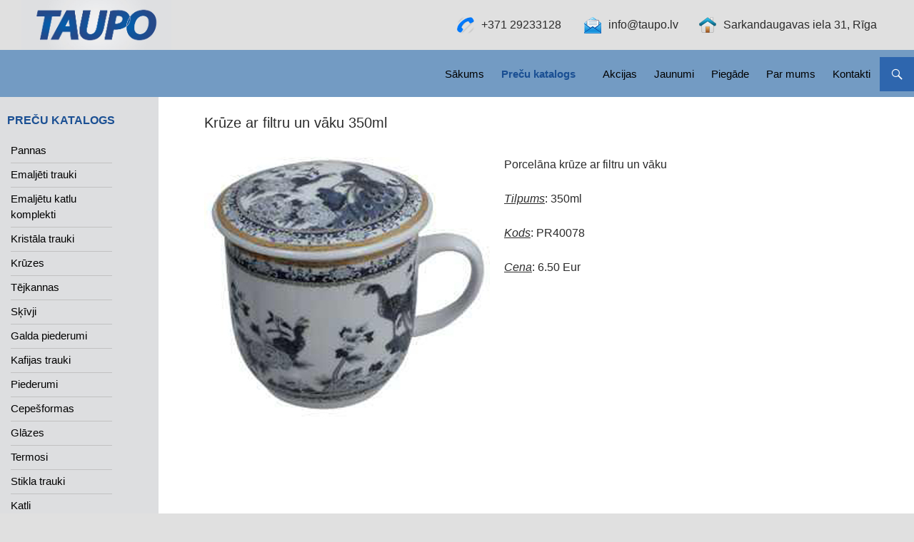

--- FILE ---
content_type: text/html; charset=UTF-8
request_url: http://www.taupo.lv/precu-katalogs/kruzes-keramiskas-porcelana-stikla/kruze-ar-filtru-un-vaku-350ml-6/
body_size: 5447
content:
<!DOCTYPE html>
<!--[if IE 7]>
<html class="ie ie7" lang="lv-LV">
<![endif]-->
<!--[if IE 8]>
<html class="ie ie8" lang="lv-LV">
<![endif]-->
<!--[if !(IE 7) | !(IE 8) ]><!-->
<html lang="lv-LV">
<!--<![endif]-->
<head>
	<meta charset="UTF-8">
	<title>Krūze ar filtru un vāku 350ml | Taupo</title>
	<link rel="profile" href="http://gmpg.org/xfn/11">
	<link rel="pingback" href="http://www.taupo.lv/xmlrpc.php">
	<!--[if lt IE 9]>
	<script src="http://www.taupo.lv/wp-content/themes/twentyfourteen/js/html5.js"></script>
	<![endif]-->
	
	<style type="text/css">
		#fancybox-close{right:-15px;top:-15px}
		div#fancybox-content{border-color:#FFFFFF}
		div#fancybox-title{background-color:#FFFFFF}
		div#fancybox-outer{background-color:#FFFFFF}
		div#fancybox-title-inside{color:#333333}
	</style>

	<link rel="alternate" type="application/rss+xml" title="Taupo &raquo; Feed" href="http://www.taupo.lv/feed/" />
<link rel="alternate" type="application/rss+xml" title="Taupo &raquo; Comments Feed" href="http://www.taupo.lv/comments/feed/" />
<link rel='stylesheet' id='fancybox-css'  href='http://www.taupo.lv/wp-content/plugins/fancybox-for-wordpress/fancybox/fancybox.css?ver=3.8.1' type='text/css' media='all' />
<link rel='stylesheet' id='twentyfourteen-lato-css'  href='//fonts.googleapis.com/css?family=Lato%3A300%2C400%2C700%2C900%2C300italic%2C400italic%2C700italic' type='text/css' media='all' />
<link rel='stylesheet' id='genericons-css'  href='http://www.taupo.lv/wp-content/themes/twentyfourteen/genericons/genericons.css?ver=3.0.2' type='text/css' media='all' />
<link rel='stylesheet' id='twentyfourteen-style-css'  href='http://www.taupo.lv/wp-content/themes/twentyfourteen/style.css?ver=3.8.1' type='text/css' media='all' />
<!--[if lt IE 9]>
<link rel='stylesheet' id='twentyfourteen-ie-css'  href='http://www.taupo.lv/wp-content/themes/twentyfourteen/css/ie.css?ver=20131205' type='text/css' media='all' />
<![endif]-->
<link rel='stylesheet' id='page-list-style-css'  href='http://www.taupo.lv/wp-content/plugins/page-list/css/page-list.css?ver=4.2' type='text/css' media='all' />
<script type='text/javascript' src='http://www.taupo.lv/wp-includes/js/jquery/jquery.js?ver=1.10.2'></script>
<script type='text/javascript' src='http://www.taupo.lv/wp-includes/js/jquery/jquery-migrate.min.js?ver=1.2.1'></script>
<script type='text/javascript' src='http://www.taupo.lv/wp-content/plugins/fancybox-for-wordpress/fancybox/jquery.fancybox.js?ver=1.3.4'></script>
<link rel="EditURI" type="application/rsd+xml" title="RSD" href="http://www.taupo.lv/xmlrpc.php?rsd" />
<link rel="wlwmanifest" type="application/wlwmanifest+xml" href="http://www.taupo.lv/wp-includes/wlwmanifest.xml" /> 
<link rel='prev' title='Krūze ar filtru un vāku 350ml' href='http://www.taupo.lv/precu-katalogs/kruzes-keramiskas-porcelana-stikla/kruze-ar-filtru-un-vaku-350ml-5/' />
<link rel='next' title='Tējas krūžu k-ts 250ml, 6+6gab.' href='http://www.taupo.lv/precu-katalogs/tejas-komplekti/tejas-kruzes-k-ts-250ml-66gab/' />
<meta name="generator" content="WordPress 3.8.1" />
<link rel='canonical' href='http://www.taupo.lv/precu-katalogs/kruzes-keramiskas-porcelana-stikla/kruze-ar-filtru-un-vaku-350ml-6/' />
<link rel='shortlink' href='http://www.taupo.lv/?p=4979' />

<!-- Fancybox for WordPress v3.0.2 -->
<script type="text/javascript">
jQuery(function(){

jQuery.fn.getTitle = function() { // Copy the title of every IMG tag and add it to its parent A so that fancybox can show titles
	var arr = jQuery("a.fancybox");
	jQuery.each(arr, function() {
		var title = jQuery(this).children("img").attr("title");
		jQuery(this).attr('title',title);
	})
}

// Supported file extensions
var thumbnails = jQuery("a:has(img)").not(".nolightbox").filter( function() { return /\.(jpe?g|png|gif|bmp)$/i.test(jQuery(this).attr('href')) });

thumbnails.addClass("fancybox").attr("rel","fancybox").getTitle();
jQuery("a.fancybox").fancybox({
	'cyclic': false,
	'autoScale': true,
	'padding': 10,
	'opacity': true,
	'speedIn': 500,
	'speedOut': 500,
	'changeSpeed': 300,
	'overlayShow': true,
	'overlayOpacity': "0.3",
	'overlayColor': "#666666",
	'titleShow': true,
	'titlePosition': 'inside',
	'enableEscapeButton': true,
	'showCloseButton': true,
	'showNavArrows': true,
	'hideOnOverlayClick': true,
	'hideOnContentClick': false,
	'width': 560,
	'height': 340,
	'transitionIn': "fade",
	'transitionOut': "fade",
	'centerOnScroll': true
});


})
</script>
<!-- END Fancybox for WordPress -->

<meta http-equiv="Content-Language" content="lv-LV" />
<style type="text/css" media="screen">
.qtrans_flag span { display:none }
.qtrans_flag { height:12px; width:18px; display:block }
.qtrans_flag_and_text { padding-left:20px }
.qtrans_flag_LV { background:url(http://www.taupo.lv/wp-content/plugins/qtranslate/flags/lv.png) no-repeat }
</style>
<style type="text/css" id="custom-background-css">
body.custom-background { background-color: #e0e0e0; }
</style>
</head>

<script src="https://ajax.googleapis.com/ajax/libs/jquery/1.11.1/jquery.min.js"></script>

<body class="page page-id-4979 page-child parent-pageid-164 page-template-default custom-background masthead-fixed full-width singular">
<table id="topDescription">
<tr>
<td>
			<h1 class="site-title">
<a href="http://www.taupo.lv/" rel="home">
			<img src="http://www.taupo.lv/wp-content/themes/twentyfourteen/images/TAUPO_logo_outl.jpg" alt="taupo" width="210px" height="70px" /> </a>
			</h1>
</td>

<td class="headImg">
<img src="http://www.taupo.lv/wp-content/themes/twentyfourteen/images/phone.png" width="24px" height="24px" alt="phone" />
</td>
<td>
+371 29233128
</td>
<td class="headImg">
<img src="http://www.taupo.lv/wp-content/themes/twentyfourteen/images/mail.png" width="24px" height="24px" alt="mail" />
</td>
<td>
info@taupo.lv
</td>
<td class="headImg">
<img src="http://www.taupo.lv/wp-content/themes/twentyfourteen/images/address.png" width="24px" height="24px" alt="mail" />
</td>
<td>
Sarkandaugavas iela 31, Rīga
</td>
</tr>
			</table>
<div id="page" class="hfeed site">
		<header id="masthead" class="site-header" role="banner">
		<div class="header-main">
			<div class="search-toggle">
				<a href="#search-container" class="screen-reader-text">Search</a>
			</div>

						<nav id="primary-navigation" class="site-navigation primary-navigation" role="navigation">
				<h1 class="menu-toggle">Primary Menu</h1>
				<a class="screen-reader-text skip-link" href="#content">Skip to content</a>
				<div class="menu"><ul><li ><a href="http://www.taupo.lv/">Sākums</a></li><li class="page_item page-item-6 page_item_has_children current_page_ancestor"><a href="http://www.taupo.lv/precu-katalogs/">Preču katalogs</a><ul class='children'><li class="page_item page-item-9158 page_item_has_children"><a href="http://www.taupo.lv/precu-katalogs/emaljetu-katlu-komplekti/">Emaljētu katlu komplekti</a></li><li class="page_item page-item-9152 page_item_has_children"><a href="http://www.taupo.lv/precu-katalogs/saimniecibas-preces/">Saimniecības preces</a></li><li class="page_item page-item-166 page_item_has_children"><a href="http://www.taupo.lv/precu-katalogs/pannas/">Pannas</a></li><li class="page_item page-item-150 page_item_has_children"><a href="http://www.taupo.lv/precu-katalogs/emaljeti-trauki/">Emaljēti trauki</a></li><li class="page_item page-item-162 page_item_has_children"><a href="http://www.taupo.lv/precu-katalogs/kristaltrauki/">Kristāla trauki</a></li><li class="page_item page-item-164 page_item_has_children current_page_ancestor current_page_parent"><a href="http://www.taupo.lv/precu-katalogs/kruzes-keramiskas-porcelana-stikla/">Krūzes</a></li><li class="page_item page-item-172 page_item_has_children"><a href="http://www.taupo.lv/precu-katalogs/tejkannas-emaljetas-nerusejosas-porcelana/">Tējkannas</a></li><li class="page_item page-item-736 page_item_has_children"><a href="http://www.taupo.lv/precu-katalogs/skivji/">Sķīvji</a></li><li class="page_item page-item-152 page_item_has_children"><a href="http://www.taupo.lv/precu-katalogs/galda-piederumi/">Galda piederumi</a></li><li class="page_item page-item-156 page_item_has_children"><a href="http://www.taupo.lv/precu-katalogs/kafijas-trauki/">Kafijas trauki</a></li><li class="page_item page-item-176 page_item_has_children"><a href="http://www.taupo.lv/precu-katalogs/virtuves-prieksmeti-koka-izstradajumi-plastmasasstikla-trauki/">Piederumi</a></li><li class="page_item page-item-148 page_item_has_children"><a href="http://www.taupo.lv/precu-katalogs/cepesformas/">Cepešformas</a></li><li class="page_item page-item-154 page_item_has_children"><a href="http://www.taupo.lv/precu-katalogs/glazes/">Glāzes</a></li><li class="page_item page-item-170 page_item_has_children"><a href="http://www.taupo.lv/precu-katalogs/termosi-termokruzes-termosi-edienu-termosi/">Termosi</a></li><li class="page_item page-item-168 page_item_has_children"><a href="http://www.taupo.lv/precu-katalogs/stikla-trauki/">Stikla trauki</a></li><li class="page_item page-item-1719 page_item_has_children"><a href="http://www.taupo.lv/precu-katalogs/katli/">Katli</a></li><li class="page_item page-item-211 page_item_has_children"><a href="http://www.taupo.lv/precu-katalogs/tejas-komplekti/">Tējas komplekti</a></li></ul></li><li class="page_item page-item-142"><a href="http://www.taupo.lv/akcijas/">Akcijas</a></li><li class="page_item page-item-140"><a href="http://www.taupo.lv/jaunumi/">Jaunumi</a></li><li class="page_item page-item-146"><a href="http://www.taupo.lv/piegade/">Piegāde</a></li><li class="page_item page-item-138"><a href="http://www.taupo.lv/par-mums/">Par mums</a></li><li class="page_item page-item-144"><a href="http://www.taupo.lv/kontakti/">Kontakti</a></li></ul></div>
			</nav>
		</div>

		<div id="search-container" class="search-box-wrapper hide">
			<div class="search-box">
				<form role="search" method="get" class="search-form" action="http://www.taupo.lv/">
				<label>
					<span class="screen-reader-text">Search for:</span>
					<input type="search" class="search-field" placeholder="Search &hellip;" value="" name="s" title="Search for:" />
				</label>
				<input type="submit" class="search-submit" value="Search" />
			</form>			</div>
		</div>
	</header><!-- #masthead -->

	<div id="main" class="site-main">
<div
style="position: absolute; left: -950521px;"><h2>La Folie du Jeu à Betify Casino: Plongez dans l'Excitation du Hasard et Gagnez Gros avec Nos Jeux Électrisants!</h2>
<p>Plongez dans l'univers palpitant de Betify Casino, où les amateurs de jeux de hasard et d'adrénaline se rencontrent pour vivre des expériences inoubliables. Chez Betify, l'excitation est à son comble avec une variété de jeux électrisants qui vous transporteront dans un monde de divertissement sans fin. Que vous soyez un passionné de machines à sous, de blackjack, de roulette ou de poker, notre plateforme regorge de choixpour satisfaire toutes vos envies de jeu. En plus, notre interface conviviale et intuitive rend l'expérience de jeu encore plus captivante.S'inscrire et Log In à Betify. pro au le Net pour découvrir l'ultime destination du divertissement en ligne.</p>
<p>Lorsque vous explorez notre collection de jeux, vous serez immergé dans un environnement graphique époustouflant et des effets sonores à couper le souffle. En tant que joueur sur Betify, vous aurez l'opportunité de remporter d'énormes gains tout en vous amusant comme jamais auparavant. Notre plateforme est régulièrement mise à jour avec les derniers titres et les fonctionnalités les plus innovantes pour garantir une expérience de jeu de première classe. De plus, notre service clientèle dévoué est toujours disponible pour répondre à vos questions et vous guider tout au long de votre aventure de jeu. Ne manquez pas l'occasion de vivre des sensations fortes et de gagner gros chez Betify. S'inscrire et Log In à Betify. pro au le Net dès maintenant pour commencer votre voyage passionnant.</p>
<p>Avec Betify Casino, l'action ne s'arrête jamais. Que vous préfériez jouer sur votre ordinateur de bureau, votre tablette ou votre smartphone, vous pouvez profiter de nos jeux palpitants à tout moment et n'importe où. Notre plateforme est conçue pour offrir une expérience de jeu fluide et immersive sur tous les appareils, vous permettant de plonger dans l'univers du casino en ligne où que vous soyez. De plus, nos offres promotionnelles exclusives et nos bonus alléchants ajoutent une touche supplémentaire de fun et d'excitation à votre expérience de jeu. Rejoignez la communauté de joueurs de Betify dès aujourd'hui en <a href="https://www.rdriviera.com/">S'inscrire et Log In à Betify. pro au le Net</a>, et préparez-vous à vivre des moments inoubliables et à remporter d'incroyables récompenses.</p></div>


<div id="main-content" class="main-content">

	<div id="primary" class="content-area">
		<div id="content" class="site-content" role="main">

			
<article id="post-4979" class="post-4979 page type-page status-publish hentry has-post-thumbnail">
	<header class="entry-header"><h1 class="entry-title">Krūze ar filtru un vāku 350ml</h1></header><!-- .entry-header -->	<div class="entry-content">
		<p><a href="http://www.taupo.lv/wp-content/uploads/2014/07/pr40078.jpg"><img class="alignnone size-full wp-image-4856" alt="pr40078" src="http://www.taupo.lv/wp-content/uploads/2014/07/pr40078.jpg" width="400" height="400" /></a></p>
<p>Porcelāna krūze ar filtru un vāku</p>
<p><span style="text-decoration: underline;"><em>Tilpums</em></span>: 350ml</p>
<p><span style="text-decoration: underline;"><em>Kods</em></span>: PR40078</p>
<p><span style="text-decoration: underline;"><em>Cena</em></span>: 6.50 Eur</p>
	</div><!-- .entry-content -->
</article><!-- #post-## -->

		</div><!-- #content -->
	</div><!-- #primary -->
	</div><!-- #main-content -->

<div id="secondary">

	
		<div style="margin-top:20px;" id="primary-sidebar" class="primary-sidebar widget-area" role="complementary">
		<aside id="nav_menu-2" class="widget widget_nav_menu"><h1 class="widget-title">Preču katalogs</h1><div class="menu-precu-katalogs-container"><ul id="menu-precu-katalogs" class="menu"><li id="menu-item-183" class="menu-item menu-item-type-post_type menu-item-object-page menu-item-183"><a href="http://www.taupo.lv/precu-katalogs/pannas/">Pannas</a></li>
<li id="menu-item-191" class="menu-item menu-item-type-post_type menu-item-object-page menu-item-191"><a href="http://www.taupo.lv/precu-katalogs/emaljeti-trauki/">Emaljēti trauki</a></li>
<li id="menu-item-9160" class="menu-item menu-item-type-post_type menu-item-object-page menu-item-9160"><a href="http://www.taupo.lv/precu-katalogs/emaljetu-katlu-komplekti/">Emaljētu katlu komplekti</a></li>
<li id="menu-item-185" class="menu-item menu-item-type-post_type menu-item-object-page menu-item-185"><a href="http://www.taupo.lv/precu-katalogs/kristaltrauki/">Kristāla trauki</a></li>
<li id="menu-item-184" class="menu-item menu-item-type-post_type menu-item-object-page current-page-ancestor menu-item-184"><a href="http://www.taupo.lv/precu-katalogs/kruzes-keramiskas-porcelana-stikla/">Krūzes</a></li>
<li id="menu-item-180" class="menu-item menu-item-type-post_type menu-item-object-page menu-item-180"><a href="http://www.taupo.lv/precu-katalogs/tejkannas-emaljetas-nerusejosas-porcelana/">Tējkannas</a></li>
<li id="menu-item-739" class="menu-item menu-item-type-post_type menu-item-object-page menu-item-739"><a href="http://www.taupo.lv/precu-katalogs/skivji/">Sķīvji</a></li>
<li id="menu-item-190" class="menu-item menu-item-type-post_type menu-item-object-page menu-item-190"><a href="http://www.taupo.lv/precu-katalogs/galda-piederumi/">Galda piederumi</a></li>
<li id="menu-item-188" class="menu-item menu-item-type-post_type menu-item-object-page menu-item-188"><a href="http://www.taupo.lv/precu-katalogs/kafijas-trauki/">Kafijas trauki</a></li>
<li id="menu-item-178" class="menu-item menu-item-type-post_type menu-item-object-page menu-item-178"><a href="http://www.taupo.lv/precu-katalogs/virtuves-prieksmeti-koka-izstradajumi-plastmasasstikla-trauki/">Piederumi</a></li>
<li id="menu-item-192" class="menu-item menu-item-type-post_type menu-item-object-page menu-item-192"><a href="http://www.taupo.lv/precu-katalogs/cepesformas/">Cepešformas</a></li>
<li id="menu-item-189" class="menu-item menu-item-type-post_type menu-item-object-page menu-item-189"><a href="http://www.taupo.lv/precu-katalogs/glazes/">Glāzes</a></li>
<li id="menu-item-181" class="menu-item menu-item-type-post_type menu-item-object-page menu-item-181"><a href="http://www.taupo.lv/precu-katalogs/termosi-termokruzes-termosi-edienu-termosi/">Termosi</a></li>
<li id="menu-item-182" class="menu-item menu-item-type-post_type menu-item-object-page menu-item-182"><a href="http://www.taupo.lv/precu-katalogs/stikla-trauki/">Stikla trauki</a></li>
<li id="menu-item-1722" class="menu-item menu-item-type-post_type menu-item-object-page menu-item-1722"><a href="http://www.taupo.lv/precu-katalogs/katli/">Katli</a></li>
<li id="menu-item-213" class="menu-item menu-item-type-post_type menu-item-object-page menu-item-213"><a href="http://www.taupo.lv/precu-katalogs/tejas-komplekti/">Tējas komplekti</a></li>
<li id="menu-item-9154" class="menu-item menu-item-type-post_type menu-item-object-page menu-item-9154"><a href="http://www.taupo.lv/precu-katalogs/saimniecibas-preces/">Saimniecības preces</a></li>
</ul></div></aside>	</div><!-- #primary-sidebar -->
	</div><!-- #secondary -->

		</div><!-- #main -->

							
		<footer id="colophon" class="site-footer" role="contentinfo">
			<div class="site-info">
								<div style="width:500px; margin:auto; text-align:center;">Visas tiesības aizsargātas &copy; Taupo 2014.<br />
				<a href="http://webchill.lv" target="_blank">Izstrādāja WEBchill</a>
				</div>
				</div><!-- .site-info -->
		</footer><!-- #colophon -->
	</div><!-- #page -->

	<script type='text/javascript' src='http://www.taupo.lv/wp-content/themes/twentyfourteen/js/functions.js?ver=20131209'></script>
<script>
  (function(i,s,o,g,r,a,m){i['GoogleAnalyticsObject']=r;i[r]=i[r]||function(){
  (i[r].q=i[r].q||[]).push(arguments)},i[r].l=1*new Date();a=s.createElement(o),
  m=s.getElementsByTagName(o)[0];a.async=1;a.src=g;m.parentNode.insertBefore(a,m)
  })(window,document,'script','//www.google-analytics.com/analytics.js','ga');

  ga('create', 'UA-57308512-1', 'auto');
  ga('send', 'pageview');

</script>
</body>
</html>

--- FILE ---
content_type: text/css
request_url: http://www.taupo.lv/wp-content/plugins/page-list/css/page-list.css?ver=4.2
body_size: 729
content:
/*
Page-list plugin
http://wordpress.org/plugins/page-list/
*/

/* default styles for [pagelist], [subpages], [siblings] */
.page-list .current_page_item > a {
	font-weight: bold; /* hilite active item */
}

/* default styles for [pagelist_ext] */
.page-list-ext {
	clear: both;
}
.page-list-ext img {
display: table-cell;
}
.page-list-ext-image img {
vertical-align: middle !important;
display:table-cell;
}
.page-list-ext-image2 img {
vertical-align: middle !important;
display:table-cell;
height:150px !important;
width:170px !important;
}
.page-list-ext-image2 {
/*height:200px;
display: table-cell;*/
height:150px !important;
vertical-align: middle !important;
display:table-cell;

}
.page-list-ext-image {
/*height:200px;
display: table-cell;*/
height:150px !important;
vertical-align: middle !important;
display:table-cell;

}
 .kategorija {
	margin:auto;
	width:600px;

}
/* clearfix-hack */
.page-list-ext {
	*zoom: 1;
}
.page-list-ext:before, .page-list-ext:after {
	display: table;
	line-height: 0;
	content: "";
}
.page-list-ext:after {
	clear: both;
}
.page-list-ext-meta {
font-weight:bold;
color:#1a4f93;
font-size:14px;
}
.page-list-ext-meta u{
text-decoration:line-through;
}
.kategorija .page-list-ext-item {
min-height:220px !important;
margin-top:-10px !important;
}
.page-list-ext-item2 {
width:200px;
float:left;
}
.page-list-ext .page-list-ext-item {
width: 150px;
min-height:260px;
min-height: 100px;
display: inline-block;
vertical-align: top;
background: #fff;
position: relative;
padding: 10px;
margin: 20px 5px ;
border: 1px solid #E2E7E9;
box-shadow: 0 0 3px 1px #E2E7E9;
}
#catNews .page-list  {
}
.page-list-ext {
	display: inline;
	margin: 5px 15px 15px 0;
}
.page-list-ext .page-list-ext-title {
	clear: none;
	margin-top:0px;
	text-align:center;
}
.page-list-ext-title {
	text-align:left !important;
}
.cattie .page-list-ext-title{
	clear: none;
	margin-top:0px;
	text-align:left;
}
.page-list-ext-title2 {
	clear: none;
	margin-top:0px;
	text-align:left;
}
.page-list-ext-title a {
	color:#444;
	text-decoration:none;
	font-size:17px;
	margin-top:0px;
}

.page-list-ext-title a:hover {
	text-decoration:underline;
}


--- FILE ---
content_type: text/plain
request_url: https://www.google-analytics.com/j/collect?v=1&_v=j102&a=676967&t=pageview&_s=1&dl=http%3A%2F%2Fwww.taupo.lv%2Fprecu-katalogs%2Fkruzes-keramiskas-porcelana-stikla%2Fkruze-ar-filtru-un-vaku-350ml-6%2F&ul=en-us%40posix&dt=Kr%C5%ABze%20ar%20filtru%20un%20v%C4%81ku%20350ml%20%7C%20Taupo&sr=1280x720&vp=1280x720&_u=IEBAAEABAAAAACAAI~&jid=1483565594&gjid=1376659988&cid=1658474367.1769118525&tid=UA-57308512-1&_gid=1368430746.1769118525&_r=1&_slc=1&z=376198088
body_size: -283
content:
2,cG-G2CKJ435XJ